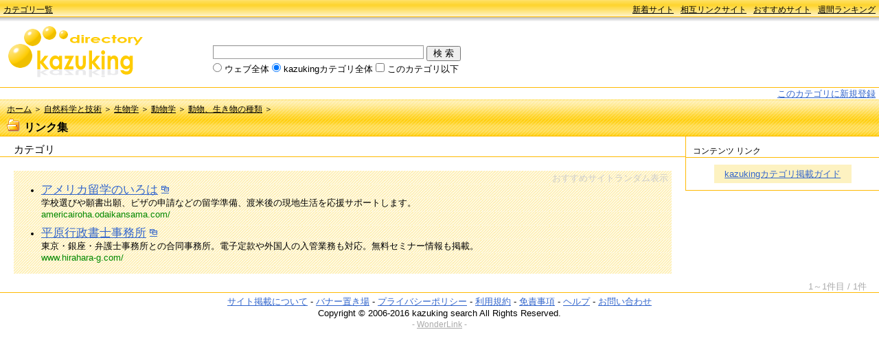

--- FILE ---
content_type: text/html
request_url: http://dir.kazuking.net/Science/16_14_03_22.html
body_size: 5828
content:
<?xml version="1.0" encoding="Shift_JIS"?>
<!DOCTYPE html PUBLIC "-//W3C//DTD XHTML 1.0 Transitional//EN" "http://www.w3.org/TR/xhtml1/DTD/xhtml1-transitional.dtd">
<html xmlns="http://www.w3.org/1999/xhtml" xml:lang="ja" lang="ja">
<head>
<meta http-equiv="Content-Type" content="text/html; charset=Shift_JIS" />
<meta name="robots" content="ALL" />
<meta name="googlebot" content="ALL" />
<title>自然科学と技術 &gt; 動物、生き物の種類 &gt; リンク集 - kazuking directory</title><meta name="description" content="リンク集に関するページ - kazuking directory" />
<meta name="keywords" content="リンク集,kazuking,directory,search,カテゴリ,ディレクトリ,リンク集,検索" />
<meta name="verify-v1" content="77zuxOfbPd/8G2eK6gw9LHCNKHPHyU+Os0EnS8ytZIE=" />
<meta http-equiv="Content-Style-Type" content="text/css" />
<meta http-equiv="Content-Script-Type" content="text/javascript" />
<link rel="shortcut icon" href="http://www.kazuking.net/img/kazuking.ico" />
<link rel="index" href="http://www.kazuking.net/" />
<link rel="contents" href="http://dir.kazuking.net/" />
<link rel="alternate" type="application/rss+xml" href="http://dir.kazuking.net/rss.rdf" />
<link rel="stylesheet" href="http://www.kazuking.net/style.css" type="text/css" />
<link rel="stylesheet" href="http://dir.kazuking.net/gbox/gb_styles.css" type="text/css" />
<script type="text/javascript">
    var GB_ROOT_DIR = "http://dir.kazuking.net/gbox/";
</script>
<script type="text/javascript" src="http://dir.kazuking.net/gbox/AJS.js"></script>
<script type="text/javascript" src="http://dir.kazuking.net/gbox/AJS_fx.js"></script>
<script type="text/javascript" src="http://dir.kazuking.net/gbox/gb_scripts.js"></script>
<script type="text/javascript" src="http://www.kazuking.net/js/arc90_linkthumb.js"></script>
<script type="text/javascript" src="http://www.kazuking.net/js/style.js"></script>
<script type="text/javascript">

  var _gaq = _gaq || [];
  _gaq.push(['_setAccount', 'UA-475811-5']);
  _gaq.push(['_trackPageview']);

  (function() {
    var ga = document.createElement('script'); ga.type = 'text/javascript'; ga.async = true;
    ga.src = ('https:' == document.location.protocol ? 'https://ssl' : 'http://www') + '.google-analytics.com/ga.js';
    var s = document.getElementsByTagName('script')[0]; s.parentNode.insertBefore(ga, s);
  })();

</script>
</head>
<body>

<div id="header">
<ul id="header-listL"><li><a href="http://dir.kazuking.net/">カテゴリ一覧</a></li></ul>
<ul id="header-listR">
<li><a href="http://www.kazuking.net/new.html">新着サイト</a></li>
<li><a href="http://www.kazuking.net/mutual.html">相互リンクサイト</a></li>
<li><a href="http://www.kazuking.net/recommendation.html">おすすめサイト</a></li>
<li><a href="http://rank.kazuking.net/?count">週間ランキング</a></li>
</ul>
</div>

<div id="bannerD">
<a href="http://dir.kazuking.net/" title="kazuking directory">kazuking directory</a>
</div>

<div id="search">
<form action="http://www.kazuking.net/search" method="get" name="form1" id="form1">
<fieldset>
<legend accesskey="s">検索</legend>
<input type="hidden" accesskey="a" name="page" value="1" />
<input type="hidden" accesskey="b" name="sort" value="mark" />	
<input type="text" accesskey="c" tabindex="1" name="word" id="search-form" value="" />
<input type="submit" accesskey="d" tabindex="2" value="&nbsp;&nbsp;検&nbsp;索&nbsp;&nbsp;" />
<p>
<input type="radio" accesskey="e" tabindex="3" name="engine" id="web-search" value="web" />
<label for="web-search">ウェブ全体</label>
<input type="radio" accesskey="f" tabindex="4" name="engine" id="dir-search" value="" checked="checked" />
<label for="dir-search">kazukingカテゴリ全体</label>
<input type="checkbox" accesskey="g" tabindex="5" name="search_kt" id="dir-search-under" value="12_16_14_03_22-b_all" />
<label for="dir-search-under">このカテゴリ以下</label>
</p>
<input type="hidden" name="hyouji" value="30" />
</fieldset>
</form>
</div>


<div id="box1">
<p class="left"></p>
<p id="regist-ok"><a href="http://www.kazuking.net/agreement/12_16_14_03_22.html">このカテゴリに新規登録</a></p></div>

<div id="box2"><h2><a href="http://www.kazuking.net/">ホーム</a> &#65310;
<a href="http://dir.kazuking.net/Science/"><strong>自然科学と技術</strong></a> &#65310; 
<a href="http://dir.kazuking.net/Science/16.html"><strong>生物学</strong></a> &#65310; 
<a href="http://dir.kazuking.net/Science/16_14.html"><strong>動物学</strong></a> &#65310; 
<a href="http://dir.kazuking.net/Science/16_14_03.html"><strong>動物、生き物の種類</strong></a> &#65310; 
</h2>
<h1><a href="http://dir.kazuking.net/Science/16_14_03_22.html" title="リンク集"><strong>リンク集</strong></a></h1>
</div>

<div id="contentL">

<div class="content_title"><h2>カテゴリ</h2></div>
<div class="content">
<ul class="kt_list">
</ul></div>

<script type="text/javascript" src="http://www.kazuking.net/pickupsite_search.cgi"></script>

</div>

<div id="contentR">
<div class="contentR_title"><h3>コンテンツ リンク</h3></div>
<div id="google_ad">
<p><a href="http://www.kazuking.net/submit/">kazukingカテゴリ掲載ガイド</a></p>
</div>
</div>

<div class="navi">
<p class="engineInfo">  1～1件目&nbsp;/&nbsp;1件　 </p>

</div>

<div id="footer">
<a href="http://www.kazuking.net/submit/">サイト掲載について</a> - 
<a href="http://www.kazuking.net/submit/banner">バナー置き場</a> - 
<a href="http://www.kazuking.net/submit/privacy">プライバシーポリシー</a> - 
<a href="http://www.kazuking.net/submit/terms">利用規約</a> - 
<a href="http://www.kazuking.net/submit/matters">免責事項</a> - 
<a href="http://www.kazuking.net/submit/help">ヘルプ</a> - 
<a href="http://inquiry.kazuking.net/">お問い合わせ</a><br />
<address>Copyright &#169; 2006-2016 kazuking search All Rights Reserved.</address>
<p id="script">- <a href="http://yomi.pekori.to" target="_blank">WonderLink</a> -</p>
</div>
</body></html>


--- FILE ---
content_type: text/css
request_url: http://www.kazuking.net/style.css
body_size: 29108
content:


/* ----------------------------------------------------------------------
	Auther : k.kazuki
	URI : http://www.kazuking.net/
	UPDATE START : 2007/07/05 （日々修正中）
	Copyright(C)2006-2007 kazuking search All Rights Reserved.
---------------------------------------------------------------------- */

/* 
[Share Style]
---------------------------------------------------------------------- */

* {
	padding: 0;
	margin: 0;
}

body {
	background: #FFF;
	font-family : "ヒラギノ角ゴ Pro W3","Hiragino Kaku GothicPro","Osaka","Helvetica","Arial","Verdana";
	font-size: 80%;
	color: #000;
	text-align: center;
}

a:link {
	text-decoration:underline;
	color:#3366CC;
}
a:visited {
	text-decoration:underline;
	color:#3366CC;
}
a:active {
	text-decoration:underline;
	color:#3366CC;
}
a:hover {
	text-decoration:none;
	color:#FFA500;
}

/* 
 [NORMAL-TAG]
---------------------------------------------------------------------- */

img,
iframe {
	border: 0;
}
legend {
	display: none;
}
fieldset {
}

em {
	font-style:normal;
}
p,ul,li {
	line-height:1.4em;
}
dl,dd {
	text-align:left;
}
hr {
	clear: both;
	color: #FFBA02;
	height: 1px;
}
address {
	font-style: normal;
	font-size: 13px;
}

/* 
 [Form Style]
---------------------------------------------------------------------- */

input[type="radio"][name="engine"] {
	margin: 3px 0 0 0;
}
label[for="web-search"],
label[for="dir-search"],
label[for="dir-search-under"] {
	vertical-align: 0 0 4px 0;
}

/* 
 [Original Style]
---------------------------------------------------------------------- */

.floatL {
	float: left;
}
.floatR {
	float: right;
}
.clear {
	clear:both;
}
.sep {
	color:#808080;
	margin: 0 2px 0 0;
}
.red-text {
	color: #FF0000;
}
li.ico_01 {
	list-style-image:url(http://www.kazuking.net/img/yajirusi_gray.gif);
	margin:0;
	padding:0;
}
p.kt {
	margin: 2px 0 15px 0;
} 

p.side {
	font-size:12px;
	color:#F5F5F5;
	font-weight:bolder;
	padding:0 0 0 7px;
	text-align:left;
}

.sub {
	padding:20px;
	text-align:center;
}

.kt_max {
	width:100%;
}

.imgB,
.img001 { vertical-align: text-bottom; }
.img002 { vertical-align: -8px; }

/* 
 [H1~H6]
---------------------------------------------------------------------- */

h1 {

}
h1 a:link {
	text-decoration:none;
	color:#000;
}
h1 a:visited {
	text-decoration:none;
	color:#000;
}
h1 a:active {
	text-decoration:none;
	color:#000;
}
h1 a:hover {
	text-decoration:none;
	color:#000;
}

h2 {
	font-size:12px;
	font-weight:normal;
	padding:3px 0 3px 5px;
}
h2 a:link {
	text-decoration:underline;
	color:#000;
}
h2 a:visited {
	text-decoration:underline;
	color:#000;
}
h2 a:active {
	text-decoration:underline;
	color:#000;
}
h2 a:hover {
	text-decoration:none;
	color:#FFA500;
}

h2 strong {
	font-weight:normal;
}

h3,h4 {
	font-size:16px;
}

/* 
 [HEADER]
---------------------------------------------------------------------- */

#header {
	background:url(http://www.kazuking.net/img/header.gif) repeat-x;
	width:100%;
	height:32px;
	font-size: 12px;
	display: inline-block;
}
#header:after {
	clear: both;
	content: ".";
	height: 0;
	visibility: hidden;
	display: block;
}
#header a:link {
	text-decoration: underline;
	color:#000;
}
#header a:visited {
	text-decoration: underline;
	color:#000;
}
#header a:active {
	text-decoration: underline;
	color:#000;
}
#header a:hover {
	text-decoration: none;
	color:#FFF;
}

#header-listR {
	float:right;
	list-style-type:none;
}

#header-listR li {
	float:left;
	padding:6px 5px 0;
}

#header-listL {
	float:left;
	list-style-type:none;
}

#header-listL li {
	float:left;
	padding:6px 5px 0;
}

#header-listR li#on,
#header-listL li#on {
	background: url(http://www.kazuking.net/img/header-on.gif) repeat-x;
}
#header-listR li#on a,
#header-listL li#on a {
	text-decoration:none;
	color: #777;
}


/* 
 [Banner Style]
---------------------------------------------------------------------- */

#banner,
#bannerD,
#bannerR,
#bannerSearch {
	float: left;
	width: 200px;
	height: 80px;
}
#banner,
#bannerSearch  {
	background:url(http://www.kazuking.net/img/logo.png) no-repeat;
}
#bannerD  {
	background: url(http://www.kazuking.net/img/dir_logo.png) no-repeat;
}
#bannerR {
	background:url(http://rank.kazuking.net/img/rank_logo.png) no-repeat;
}
#banner {
	margin: 5px 0 12px 10px;
}
#bannerD,
#bannerR {
	margin: 5px 0 10px 10px;
}
#bannerSearch  {
	margin: 5px 0 0 10px;
}

#banner a,
#bannerD a,
#bannerR a,
#bannerSearch a { 
	display:block;
	width:200px;
	height:80px;
	text-indent:-9998px;
	text-decoration:none;
}

#banner a:visited,
#bannerD a:visited,
#bannerR a:visited,
#bannerSearch a:visited {
	text-decoration:none;
}

/* 
 [Search Style]
---------------------------------------------------------------------- */

#search {
	float: left;
	margin: 34px 0 0 100px;
	text-align: left;
}
#searchMeta,
#searchDir,
#searchTag {
	float: left;
	padding: 16px 0 0 100px;
	text-align: left;
}
#search fieldset,
#searchMeta fieldset,
#searchDir fieldset,
#searchTag fieldset {
	border: 0;
}
#search_window,
#search-form {
	background: #FFF;
	border-style: groove;
	border-color: #EEE;
	border-width: 2px 1px 1px 2px;
	width: 300px;
	height: 16px;
	padding: 1px 2px 0;
}

ul#searchMenu {
	list-style: none;
	color: #777;
	font-size: 13px;
	font-weight: bolder;
	text-align: center;
	width: 100%;
	display: inline-block;
}
ul#searchMenu li {
	float: left;
	font-weight: bolder;
	padding: 0 3px;
}
ul#searchMenu li#web {
	width: 36px;
}
ul#searchMenu li#dir {
	border: solid #FFBA02;
	border-width: 0 0 0 1px;
	width: 64px;
}
ul#searchMenu li#tag {
	border: solid #FFBA02;
	border-width: 0 0 0 1px;
	width: 34px;
}

ul#searchMenu a {
	font-weight: normal;
	display: block;
}
ul#searchMenu a:hover {
	background: #FFCC00;
	color: #FFF;
}


/* 
 [Relation Word Style]
---------------------------------------------------------------------- */

ul.relationWord {
	clear: both;
	list-style: none;
	padding: 0 20px;
	text-align: center;
	display: inline-block;
}
ul.relationWord li {
	display: inline;
	padding: 0 1px;
}
ul.relationWord li.comment {
	color: #CCC;
	padding: 0 1px;
	display: inline;
}

/* 
 [FOOTER]
---------------------------------------------------------------------- */

#footer {
	clear:both;
	width:100%;
	border: solid #FFBA02;
	border-width: 1px 0 0 0;
	padding: 5px 0 0;
	margin: 5px 0 0;
}

#footers {
	clear: both;
	width: 100%;
	border: solid #FFBA02;
	border-width: 1px 0 0 0;
	padding: 5px 0 15px 0;
	margin: 5px 0 0;
}

/* 
 [共通]
---------------------------------------------------------------------- */

#mes-back,
#mes-send {
	clear: both;
	padding: 10px 0;
	text-align: center;	
}

#wrap {
	margin:0 auto;
}

/* 
 [広告スペースボックス]
---------------------------------------------------------------------- */

#box-amazon {
	width: 600px;
	margin: 20px auto;
	text-align: left;
}

.nn {
	font-size:12px;
}

/* 
 [目次]
---------------------------------------------------------------------- */

.mokuji {
	color: #3366CC;
	font-size: 16px;
	padding: 0 0 0 20px;
	text-align: center;
}

.mokuji a:link {
	text-decoration: underline;
	color: #3366CC;
}
.mokuji a:visited {
	text-decoration: underline;
	color: #3366CC;
}
.mokuji a:active {
	text-decoration: underline;
	color: #3366CC;
}
.mokuji a:hover {
	background: #3366CC; 
	text-decoration: none;
	color: #FFF;
}
.mokuji_on {
	background: #EEE;
	font-size: 16px;
	font-weight: bolder;
	padding :0 6px 3px;
	margin: 0 2px 0 0;
	vertical-align: bottom;
}
td.mokuji_off {
	border: solid 1px #EEE;
	font-size:16px;
}
td.mokuji_off a {
	display: block;
	padding: 2px 5px;
	margin: 0 1px;
}
td.mokuji_off a:link {
	text-decoration: underline;
	color: #3366CC;
}
td.mokuji_off a:visited {
	text-decoration: underline;
	color: #3366CC;
}
td.mokuji_off a:active {
	text-decoration: underline;
	color: #3366CC;
}
td.mokuji_off a:hover {
	background: #3366CC;
	text-decoration: none;
	color: #FFF;
}

/********************/

.side_1 {
	width:300px;
	text-align:left;
	clear:both;
}

.siro_5 {
	background:url(http://www.kazuking.net/img/siro.gif) no-repeat;
	width:100%;
	height:2px;
}

.siro_10 {
	background:url(http://www.kazuking.net/img/siro.gif) no-repeat;
	width:100%;
	height:10px;
}

.mikan_t {
	border: solid #FFBA02; 
	border-width: 1px 0 0 0;
	padding: 2px 5px 0;
}

.mikan {
	border: solid 1px #FFBA02; 
	padding: 2px 5px 0;
	margin: 0 0 10px 0;
}

.mikan_kt{
border-style: solid;
border-color:#FFBA02;
border-width:0 1px 1px 1px;
padding:5px;
margin:0 0 10px 0;
text-align:left;
}

.kt_01{
padding:0 0 0 15px;
margin:0;
text-align:left;
}

.big_red {
	font-size:20px;
	color:#FF0000;
}

/* 
[View Style]
---------------------------------------------------------------------- */

#view-box {
	width: 670px;
	padding: 15px 15px 5px;
	margin: 0 auto;
}
#view-thumb {
	float: left;
	border: solid 1px #DDD;
	width: 282px;
	height: 212px;
	margin: 0 0 10px 0;
}

#view-contents {
	float: right;
	border: solid #CCC;
	border-width: 1px 0 0 1px;
	text-align: left;
}

#view-contents .parts-bg02 {
	width: 100px;
	background: #EEE;
	border: solid #CCC;
	border-width: 0 1px 1px 0;
	font-size: 12px;
	padding: 5px;
}
#view-contents .parts-bg03 {
	width: 260px;
	border: solid #CCC;
	border-width: 0 1px 1px 0;
	font-size: 12px;
	padding: 5px;
}

#details .blanks {
	padding: 0 5px;
}

#details {
	clear: both;
	border: solid #FFCC33;
	border-width: 1px 0 0 1px;
	width: 670px;
	margin: 0 auto;
	text-align: left;
}
.view-bg00 {
	width: 100px;
	background: #FDF2C1;
	border: solid #FFCC33;
	border-width: 0 1px 1px 0;
	font-size: 12px;
	padding: 5px;
}
.view-bg01 {
	width: 230px;
	border: solid #FFCC33;
	border-width: 0 1px 1px 0;
	font-size: 12px;
	padding: 5px;
}
.view-bg02 {
	width: 100px;
	background: #FDF2C1;
	border: solid #FFCC33;
	border-width: 0 1px 1px 0;
	font-size: 12px;
	padding: 5px;
}
.view-bg03 {
	width: 540px;
	border: solid #FFCC33;
	border-width: 0 1px 1px 0;
	font-size: 12px;
	padding: 5px;
}
.view-bg03 p {
	line-height: 1.6em;
}

ul#management {
	list-style: none;
	margin: 10px 0 0 0;
	text-align: right;
}
ul#management li {
	padding: 0 1px;
	display: inline;
}

.imgDetails {
	vertical-align: -2px;
	margin: 0 0 0 2px;
}

/*
 [Dir Box Style]
------------------------------------------------------------------------*/

#kazukingAD {
	float: right;
	background: url(./img/adban1.gif) no-repeat;
	width: 180px;
	height: 50px;
	font-size: 10px;
	padding: 40px 0 0 0;
	margin: 10px 10px 0 0;
}

#box0 {
	clear: both;
	width: 728px;
	height: 90px;
	margin: 0 auto 10px;
}

#box1,
#box1A {
	clear: both;
	width: 100%;
	border:solid #FFBA02; 
	border-width: 1px 0 0;
	line-height: 160%;
}
#box1A {
	margin: 10px 0 0;
}
#box1B{
	clear:both;
	width:100%;
	line-height:160%;
}

#box1 .left,
#box1A .left,
.MetaEngineList{
	float:left;
	margin:0 0 0 5px;
	vertical-align:bottom;
}
#box1 .left a:link {
	text-decoration:none;
	color:#BBB;
}
#box1 .left a:visited {
	text-decoration:none;
	color:#BBB;
}
#box1 .left a:active {
	text-decoration:none;
	color:#BBB;
}
#box1 .left a:hover {
	text-decoration:underline;
	color:#FFA500;
}

#box1 .right,
#box1A .right,
#box1B .right,
#regist-ok,
#regist-no,
.engineInfo,
.MetaEngineInfo {
	float:right;
	color: #AAA;
	margin:0 5px 0 0;
	vertical-align:bottom;
}

#box2 {
	clear: both;
	border: solid #FFBA02; 
	border-width: 0 0 1px 0;
	background: #FDDD4C url(../img/temp/box2-back.gif) repeat-x;
	color: #000;
	font-size: 16px;
	height: 46px;
	padding: 3px 0px 4px 5px;
	text-align: left;

}
#box2 h1 {
	background: url(http://www.kazuking.net/img/kt_04.gif) no-repeat 0 2px;
	font-size: 16px;
	font-weight: normal;
	padding: 5px 0 2px 25px;
	margin: 0 0 0 5px;
}
#box2_search {
	clear: both;
	background: #FDDD4C url(../img/temp/box2s-back.gif) repeat-x;
	width: 100%;
	height: 25px;
	border: solid #FFBA02;
	border-width: 0 0 1px;
	display: inline-block;
}

#box2_search h1 {
	background: url(http://www.kazuking.net/img/temp/box2s-h1.gif) no-repeat 0 3px;
	font-size: 14px;
	font-weight: normal;
	padding: 7px 0 0 25px;
	margin: 0 0 0 5px;
	float: left;
}

#box2_search p {
	float: right;
	font-weight: normal;
	padding: 4px 0;
	margin: 0 5px 0 0;
}
#box2_regist,
#box2_guide {
	clear: both;
	background: #FDDD4C url(../img/temp/box2s-back.gif) repeat-x;
	width: 100%;
	height: 25px;
	border: solid #FFBA02;
	border-width: 1px 0;
	display: inline-block;
}

#box2_regist h1,
#box2_guide h1 {
	float: left;
	font-size: 14px;
	font-weight: normal;
	padding: 5px 0 2px 5px;
	margin: 0 0 0 5px;
}
#box3{
	clear: both;
}

#container {
	width: 100%;
	margin: 0 auto;
}

#main {
	margin: 20px auto 0 0;
	text-align:left;
}

#contentL {
	float: left;
	width: 78%;
	margin: 0 0 10px 0;
	text-align: left;
}

.content_title {
	border: solid #FFBA02; 
	border-width: 0 0 1px 0;
	width: 100%;
	padding: 10px 0 0 0;
	display: inline-block;
}
.content_title:after {
    content:".";
    display: block;
    height:0px;
    clear:both;
    visibility:hidden;
}
.content_title h2,
.content_title h3 {
	float: left;
	font-size: 15px;
	font-weight: normal;
	padding: 0 0 0 20px;
}
.content_title p {
	float: right;
	padding: 0 10px 0 0;
}
#contentR {
	float: right;
	width: 22%;
	margin: 0 0 10px 0;
	text-align: left;
}

.contentR_title {
	border: solid #FFBA02; 
	border-width: 0 0 1px 1px;
	font-size: 12px;
	padding: 11px 0 0 0;
}

.contentR_title h3 {
	font-size: 12px;
	font-weight: normal;
	padding: 2px 0 0 10px;
}

#google_ad {
	border: solid #FFBA02;
	border-width: 0 0 1px 1px;
	padding: 10px 0;
	text-align:center;
}
#google_ad p {
	background: #FDF2C1;
	width: 200px;
	padding: 5px 0;
	margin: 0 auto;
}

.content {
	clear: both;
	padding: 0 20px;
	text-align: left;
}

#recommendation-site {
	clear: both;
	
	
	background: #FFFFCC url(./img/tag-background.gif) repeat;
	padding: 0 0 5px 0;
	margin: 10px 20px 0;
}

#recommendation-site p {
	color: #CCC;
	padding: 2px 5px 0 0;
	text-align: right;
}
.contentAD {
	padding: 20px 0 0 0;
	text-align:center;
}

#mark {
	font-size: 12px;
	margin: 20px 0 0 0;
	text-align: left;
}

.navi {
	clear: both;
	margin: 0 auto;
	text-align: center;
}
.navi .content {
	text-align: right;
}
.navi table {
	margin: 0 auto;
}
ul.kt_list {
	list-style: none;
	font-size: 14px;
	width: 100%;
	line-height: 150%;
	margin: 10px 0 0;
	display: inline-block;
}
ul.kt_list:after {
	clear: both;
	content: ".";
	height: 0;
	visibility: hidden;
	display: block;
}
ul.kt_list li.dirA {
	float: left;
	background: url(http://www.kazuking.net/img/kt_02.gif) no-repeat 0 2px;
	width: 30%;
	padding: 0 0 0 20px;
}

ul.kt_list li.dirB {
	float: left;
	background: url(http://www.kazuking.net/img/kt_03.gif) no-repeat 0 2px;
	width: 30%;
	padding: 0 0 0 20px;
}

.num {
	font-size: 12px;
	padding: 0 0 0 3px;
}

/*
[Log Style]
---------------------------------------------------------------------- */

h3.log-title {
	font-size: 130%;
	font-weight: normal;
	color: #3366CC;
	padding: 0;
	margin: 0;
}
.log-tag a:hover {
	text-decoration: none;
	color: #FFA500;
}
.log-tag {
	background: url(http://www.kazuking.net/img/tag.gif) no-repeat 0 5px;
	padding: 1px 0 0 40px;
}
.log-tag a {
	text-decoration: underline;
	color: #CCC;
}
.log-url {
	color :#008800;
}
ul#log-list,
ol#log-list {
	margin: 20px 0 0 40px;
}

ol#log-list li,
ul#log-list li,
ul#recommendation-list li, {
	line-height: 1.2em;
}

ul#recommendation-list {
	margin: 0 0 0 40px;
}
ul#search-dir-list {
	list-style: none;
	margin: 20px 0 0 40px;
}
ul.dir_list {
	list-style: none;
	margin: 2px 0 10px 0;
}

li.dirC,
ul#search-dir-list li {
	background: url(http://www.kazuking.net/img/kt_02.gif) no-repeat 0 2px;
	padding: 0 0 0 18px;
	line-height: 1.3em;
}

.box-order {
	margin: 0 20px;
}
.box-order  fieldset {
	padding: 5px;
	display: inline-block;
}
.box-order  fieldset div {
	float: left;
	margin: 0 15px 0 0;
}
.box-order  fieldset:after {
	clear: both;
	content: ".";
	height: 0;
	display: block;
	visibility: hidden;
}
.box-order  legend {

}

#box-mes {
	width: 500px;
	border: solid 1px #FFBA02; 
	font-size: 13px;
	padding: 80px 0;
	margin: 20px auto;
}
#box-banner {
	border: solid 1px #FFBA02;
	width: 468px;
	padding: 20px;
	margin: 20px auto 10px;
	text-align: left;
}
#box-banner div {
	padding: 0 0 10px 0;
}
#box-banner table,
#box-banner input,
#box-banner textarea {
	width: 468px;
	font-size: 13px;
}

#box-att,
#box-notes {
	width: 500px;
	margin: 20px auto;
	text-align: left;
}

#box-matters,
#box-terms,
#box-privacy,
#box-tag {
	width: 700px;
	margin: 20px auto;
	text-align: left;
}
#box-guide {
	width: 700px;
	margin: 0 auto;
	text-align: left;
}
#box-guide p {
}
#box-dir {
	width:800px;
	margin: 20px auto;
	text-align:left;
}

.box-dirA {
	width:260px;
	padding:0;
	margin:0;
	text-align:left;
	float:left;
}

.box-dirB {
	width:260px;
	margin:0 10px;
	text-align:left;
	float:left;
}

.guide-header,
.banner-header {
    /* ie win (5, 5.5, 6) bugfix */
    p\osition: relative;
    width: 100%;
    w\idth: auto;

    margin: 0 0 5px 0;
    border-left: 7px solid #FFBA02;
    font-size: 15px;
    font-weight: bold;
    line-height: 1;
    text-transform: uppercase;
}


.dir-header {
	font-size:15px;
	background:url(http://www.kazuking.net/img/kt_02.gif) no-repeat;
	padding:0 0 0 18px;
	margin:15px 0 2px 0;
	text-align:left;
}

.dir-header a:link{ text-decoration:underline; color:#3366CC; }
.dir-header a:visited{ text-decoration:underline; color:#3366CC; }
.dir-header a:active{ text-decoration:underline; color:#3366CC; }
.dir-header a:hover{ text-decoration:none; color:#FFA500; }

.regist-list,
.notes-header {
	font-size:13px;
	margin:0 0 5px 0;
}
.guide-navi {
	font-size: 13px;
	margin: 20px auto 10px;
	line-height: 1.2em;
}
.dir-list {
	list-style:none;
	margin:3px 0 0 0;
	text-align:left;
}

.dir-list li {
	padding:0 5px 2px 0;
	display:inline;
	white-space:pre;
	float:left;
}

.tag-list {
	font-size:20px;
	margin:0 5px 10px;
}

/* 
 [REGIST-STYLE]
---------------------------------------------------------------------- */


#reg-container {
	width: 800px;
	margin: 0 auto;
	text-align: left;
}
#reg-add-container {
	width: 700px;
	margin: 0 auto 20px;
	text-align: left;
}
#reg-add-container + p {
	font-size: 14px;
}
#reg-add-container li {
	line-height: 1.6em;
	margin: 0 0 10px 0;
}
#reg-add-container ul,
#reg-add-container ol {
	margin: 0 0 0 40px;
}
#reg-add-container h2 {
	border: solid #CCC;
	border-width: 0 0 1px 0;
	font-size: 14px;
	font-weight: bolder;
	padding: 10px 0 0 0;
}
#reg-add-container h2 + p,
#reg-add-container h3 + p {
	padding: 10px 0 20px;
	text-align: left;
}
#reg-add-container h3 {
	background: #EEE;
	color: #333;
	padding: 3px 5px 2px;
	margin: 20px 0 0;
}
#reg-add-container h4 {
	font-size: 14px;
	font-weight: bolder;
	padding: 10px 0;
	margin: 20px 0 0;
	text-align: center;
}
#reg-add-container p {
	text-align: center;
}
#regist-dir {
	background: #FDF2C1;
	border: solid 2px #CCC;
	width: 600px;
	font-size: 16px;
	line-height: 1.5em;
	padding: 5px;
	margin: 0 auto;
	text-align: center;
}
#regist-dir + p {
	color :#008800;
	line-height: 1.6em;
}
#reg-navi {
	width: 680px;
	margin: 20px auto;
	text-align:left;
}
.gray_01,
#reg-dirL {
	border-top:solid 1px;
	border-left:solid 1px;
	border-right:solid 1px;
	border-bottom:ridge 2px;
	border-color:#AAA;
	background-color:#EEE;
	font-size:12px;
	font-weight:bolder;
	padding:2px 5px 0;
	text-align:center;
	white-space: nowrap;
}

.gray_02,
#reg-dirR {
	border-top:solid 1px;
	border-right:solid 2px; 
	border-bottom:ridge 2px;  
	border-color:#AAA;
	font-size:12px;
	padding:5px;
}

ul#reg-guide {
	list-style: none;
	width: 600px;
	margin: 10px auto;
	text-align: left;
}

.input-style {
	background: #DDD;
	border: solid 1px #7F9DB9;
	width: 360px;
	color: #333;
	font-size: 12px;
	padding: 1px;
}

.red_text {
	font-size: 9px;
	font-weight: normal;
	color: #FF0000;
}



/*
[Guide Top Style]
---------------------------------------------------------------------- */

.notes-list {
	list-style: disc;
	margin: 0 0 20px 40px;
}

#box-red-notes {
	border: dotted 2px #FF0000;
	color: #FF0000;
	padding: 10px;
	text-align: left;
}
#box-red-notes p {
}

/* 
[Guide Style]
---------------------------------------------------------------------- */

#box-guide-naviT {
	width: 500px;
	margin: 20px auto;
	text-align: left;
}
#box-guide-naviB {
	width:300px;
	margin:20px auto;
	text-align:center;
}
#box-guide-naviB td {
	width:100px;
	font-size: 12px;
	color:#3366CC;
}
.guide {
	font-size: 12px;
	color: #FF6600;
}
.guide a:link {
	text-decoration:underline;
	color:#FF6600;
}
.guide a:visited {
	text-decoration:underline;
	color:#FF6600;
}
.guide a:active {
	text-decoration:underline;
	color:#FF6600;
}
.guide a:hover {
	text-decoration:none;
	color:#FFA500;
}

.mikan_06 {
	background: #FDDD4C;
	border: solid #FFBA02;
	border-width: 1px 0 1px 1px;
	font-weight: bolder;
	font-size: 12px;
	padding: 5px;
}
.mikan_07 {
	border: solid #FFBA02;
	border-width: 1px 0 1px 1px;
	font-size:12px;
	padding:5px;
}
.mikan_08 {
	border: solid 1px #FFBA02;
	font-size:12px;
	padding:5px;
}
.mikan_09 {
	border: solid #FFBA02;
	border-width: 0 1px;
	font-size:12px;
	padding:5px;
}
.mikan_10 {
	background:#FDDD4C;
	border: solid 1px #FFBA02;
	font-size:12px;
	font-weight: bolder;
	padding:5px;
}

#guide-bottom {
	font-size:20px;
	margin:0 5px 10px;
	text-align: center;
}

#guide-att {
	border: solid 1px #FFBA02;
	padding: 10px;
	margin: 20px 0 0 0;
}
#guide-att p {
}
#guide-att ul {
	margin: 0 0 0 15px;
}
#guide-att strong {
	display: block;
	padding:0 0 5px 0;
	text-align: center;
}

h3.guide-list {
	background: url(http://www.kazuking.net/img/guide-list-img.gif) no-repeat 0 2px;
	font-size: 13px;
	padding: 0 0 0 15px;
	margin: 15px 0 5px;
}


/*
[Guide Style & Privacy Style & Terms Style & Matters Style]
---------------------------------------------------------------------- */

#privacy-header,
#terms-header {
	font-size: 15px;
	margin: 0 0 10px 0;
	line-height: 1.2em;
}
ol.guide-list {
	font-size: 13px;
}
ol.terms-list,
ol.privacy-list,
ol.matters-list {
	font-size: 15px;
}
ol.guide-list,
ol.terms-list,
ol.privacy-list,
ol.matters-list {
	margin: 20px 0 0 40px;
	line-height: 1.2em;
}

ol.terms-list li,
ol.matters-list li,
ol.privacy-list li {
	margin: 0 0 10px 0;
}
ol.guide-list li ul,
ol.privacy-list li ul {
	list-style: disc;
	margin:0 0 10px 40px;
	line-height: 1.2em;
}
ol.terms-list li ol {
	font-size:15px;
	margin:0 0 10px 40px;
	line-height: 1.2em;
}
ol.guide-list li,
ol.guide-list li ul li,
ol.terms-list li ol li,
ol.privacy-list li ul li {
}

ol.guide-list li p {
	margin: 0 0 10px 0;
}

/*
[Help Style]
---------------------------------------------------------------------- */

#box-help {
	width: 728px;
	margin: 20px auto 0;
	text-align: left;
}
.help-header {
	background: #FDE782;
	border: solid #FFCC33;
	border-width: 1px 1px 0 10px;
	width: 717px;
}
.help-title {
	font-size:14px;
	font-weight: normal;
	padding: 5px 0 3px 5px;
}
.help-box {
	width: 706px;
	border: solid 1px #FFBA02;
	padding: 10px;
	margin: 0 0 10px;
}
ul.help-list {
	margin: 0 0 0 40px;
}

/*
[Enter Style]
---------------------------------------------------------------------- */

#box-enter {
	width: 728px;
	margin: 20px auto 0;
	text-align: left;
}

.enter-header {
	background: #FDE782;
	border: solid #FFCC33;
	border-width: 1px 1px 0 10px;
	width: 349px;
}
.enter-title {
	font-size:14px;
	font-weight: normal;
	padding: 5px 0 3px 5px;
}

.enter-box {
	width:338px;
	border: solid 1px #FFBA02;
	padding: 10px;
	margin: 0 0 10px;
}
.floatR .enter-box {
	text-align: right;
}
#box-enter .floatL {
	margin: 0 8px 0 0;
}
#box-enter .floatR form {
}
.enter-box table {
	font-size: 12px;
}

.enter-box ul {
	list-style: disc;
	margin: 0 0 0 30px;
}

/*
[Search Make]
------------------------------------------------------------------------ */


/* 
 [THUMB-NAIL]
------------------------------------------------------------------------ */

.arc90_linkpic {
	display:none;
	position:absolute;
	left:0;
	top:1.5em;
} 
.arc90_linkpicIMG {
	background: url(http://www.kazuking.net/img/linkpic_shadow.gif) no-repeat bottom right;
	padding: 0 6px 6px 0;
}


/* 
 [META-SEARCH]
------------------------------------------------------------------------ */

.content_title_meta {
	border: solid #FFBA02; 
	border-width: 0 0 1px 0;
	width: 100%;
	padding: 6px 0 0 0;
}

.content_title_meta h2,h3 {
	font-size:15px;
	font-weight:bolder;
	padding:0 0 0 20px;
}

ol#log-list {
	margin: 20px 0 0 40px;
}

ul.meta_list {
	list-style-type: none; 
	padding:0;
	margin:10px 0 10px 20px;
}

.engine {
	color: #808080;
}
.engines {
	background: url(http://www.kazuking.net/img/green.gif) no-repeat 0 2px;
	list-style: none;
	color:#808080;
	padding:0 0 0 20px;
	line-height:1.3em;
}

.score {
	background:url(http://search.kazuking.net/img/score.gif) no-repeat;
	font-size:12px;
	color:#FFF;
	padding:1px;
	margin:0 4px 0 2px;
	vertical-align:middle;
}

/* 
 [Ranking Style]
------------------------------------------------------------------------ */

#rank-box {
	width: 680px;
	margin: 0 auto;
}

#side {
	float: right;
	width: 300px;
	font-size: 13px;
	text-align:left;
}

.side-gray-header {
	background: url(http://www.kazuking.net/img/side-header.gif) repeat-x;
	width: 300px;
	height: 25px;
}

.side-gray-header p {
	font-weight: bolder;
	color:#F5F5F5;
	padding: 5px 0 0 5px;
}

.side-gray-box {
	border: solid #C3C3C3;
	border-width: 0 1px 1px 1px;
	padding:5px;
	margin: 0 0 10px 0;
}

.side-gray-box ul {
	margin: 0 0 0 20px;
}

ul#ranking-navi {
	margin: 20px 0 20px 40px;
	text-align: left;
}
ul#logR-change {
	list-style: none;
	margin: 0;
}
ul#logR-change li.logRL {
	text-align: left;
}
ul#logR-change li.logRR {
	text-align: right;
}
ul#logR-change li.logRR-on {
	border: solid 1px #FFBA02;
	text-align: right;
}

table#accessT {
	border: solid 1px #C3C3C3;
	font-size:12px;
	text-align:center;
}

.accessC {
	border: solid #C3C3C3;
	border-width: 0 0 1px 0;
}

.accessL {
	border: solid #C3C3C3;
	border-width: 0 1px 1px 0;
	white-space:nowrap;
}

.accessR {
	border: solid #C3C3C3;
	border-width: 0 0 1px 0;
	text-align:left;
}

.accessJ {
	border: solid #C3C3C3;
	border-width:0 1px 1px 0;
	white-space:nowrap;
	font-size:10px;
	text-align:left;
}

.accessB {
	border: solid #C3C3C3;
	border-width: 0 0 1px 0;
}

/*
[Inquiry & Registform Style]
------------------------------------------------------------------------ */

#mail-box {
	width :600px;
	padding: 20px 0 10px;
	margin: 0 auto;
	text-align: left;
}

#regist-box,
#regist-mentePass {
	width :600px;
	padding: 20px 0 10px;
	margin: 0 auto;
	text-align: left;
}
#regist-box ul {
	list-style: none;
	margin: 0 0 15px 0;
}

.mail-bg-title,
.regist-bg-title {
	font-size: 12px;
	background: #FDE782;
	border: solid 1px #FFCC33;
	padding:5px;
	text-align:center;
}

.mail-bg00,
.regist-bg00 {
	font-size: 12px;
	border: solid #FFCC33;
	border-width: 0 0 1px 0;
	font-size: 3px;
}

.mail-bg01,
.regist-bg01 {
	font-size: 12px;
	width: 20px;
	background: #FDE782;
	border: solid #FFCC33;
	border-width: 0 1px 1px 1px;
	padding: 5px;
	text-align: center;
}

.mail-bg02,
.regist-bg02 {
	font-size: 12px;
	width: 120px;
	background: #FDF2C1;
	border: solid #FFCC33;
	border-width: 0 1px 1px 0;
	padding: 5px;
}

.regist-bg02 label {
	cursor: pointer;
}

.mail-bg03,
.regist-bg03 {
	font-size: 12px;
	border: solid #FFCC33;
	border-width: 0 1px 1px 0;
	padding: 5px;
}

.mail-bg03 textarea,
.regist-bg03 textarea {
	width: 420px;
	font-size: 13px;
}
.regist-bg03 .guideLink,
.gray_02 .guideLink {
	background: url(http://www.kazuking.net/img/green.gif) no-repeat 0 5px;
	padding: 3px 0 0 14px;
}
.regist-bg03 .textNum,
.gray_02 .textNum {
	float: right;
	padding: 3px 0 0 0;
	display: inline-block;
}
.regist-bg03 .textNum:after,
.gray_02 .textNum:after {
	/* clearfix */
	clear: both;
	content: ".";
	height: 0;
	display: block;
	visibility: hidden;
}
	
.mail-bg04,
.regist-bg04 {
	width: 20%;
	font-size: 12px;
	background: #FDF2C1;
	border: solid #FFCC33;
	border-width: 0 1px 1px 1px;
	padding: 5px;
}

.mail-bg05,
.regist-bg05 {
	width: 80%;
	font-size: 12px;
	border: solid #FFCC33;
	border-width: 0 1px 1px 0;
	padding: 5px;
}

.mail-bg-ad,
.regist-bg-ad {
	background: #FFB1B2;
	font-size: 11px;
	border: solid #FFCC33;
	border-width: 0 1px 1px 0;
	padding: 5px;
}

/*
[Font Changer]
------------------------------------------------------------------------ */

#fontChanger {
	cursor: pointer;
}
#fontChanger-small a {
	float: left;
	border: solid 1px #CCC;
	width: 20px;
	height: 17px;
	font-size: 10px;
	padding: 3px 0 0 0;
	display: block;
}
#fontChanger-medium a {
	float: left;
	border: solid 1px #CCC;
	width: 20px;
	height: 19px;
	font-size: 13px;
	padding: 1px 0 0 0;
	margin: 0 3px;
	display: block;
}
#fontChanger-large a {
	float: left;
	border: solid 1px #CCC;
	width: 20px;
	height: 20px;
	font-size: 16px;
	display: block;
}

/*
[Script Style]
------------------------------------------------------------------------ */

#script,
#script a {
	color: #AAA;
	font-size: 12px;
	padding: 1px 0;
}
	

/*
[HACK]
------------------------------------------------------------------------ */
.clearfix:after {
    clear:both;
    content:".";
    display: block;
    height: 0;
    visibility: hidden;
}




--- FILE ---
content_type: text/plain
request_url: http://www.kazuking.net/pickupsite_search.cgi
body_size: 1180
content:
<!--
document.write('<div id="recommendation-site"><p>おすすめサイトランダム表示</p><ul id="recommendation-list"><!-- title & url link --><li><h3 class="log-title"><a href="http://americairoha.odaikansama.com/" title="アメリカ留学のいろは" class="linkthumb">アメリカ留学のいろは</a>&nbsp;<a href="http://americairoha.odaikansama.com/" target="_blank"><img src="http://www.kazuking.net/img/blank_01.gif" width="11" height="11" alt="別ウィンドウで表示" /></a></h3><ul class="dir_list"><li>学校選びや願書出願、ビザの申請などの留学準備、渡米後の現地生活を応援サポートします。</li><li class="log-url">americairoha.odaikansama.com/</li></ul></li><!-- title & url link --><li><h3 class="log-title"><a href="http://www.hirahara-g.com/" title="平原行政書士事務所" class="linkthumb">平原行政書士事務所</a>&nbsp;<a href="http://www.hirahara-g.com/" target="_blank"><img src="http://www.kazuking.net/img/blank_01.gif" width="11" height="11" alt="別ウィンドウで表示" /></a></h3><ul class="dir_list"><li>東京・銀座・弁護士事務所との合同事務所。電子定款や外国人の入管業務も対応。無料セミナー情報も掲載。</li><li class="log-url">www.hirahara-g.com/</li></ul></li></ul></div>');
//-->


--- FILE ---
content_type: application/javascript
request_url: http://www.kazuking.net/js/style.js
body_size: 693
content:
function ch_type(sel){
// onchange､ﾇ･ｦ･｣･ﾉ･ｦ､ｫ､ｯﾊ�ﾋ｡､ｪﾂ�
var form=document.form1;
var open_type=sel.options[sel.selectedIndex].value;
if(open_type==1){form.target="_blank";}
else{form.target="";}
}


if(document.getElementById){
	document.writeln('<style type="text/css" media="all">');
	document.writeln('<!--');
	document.writeln('.box-order{display:none;}');
	document.writeln('-->');
	document.writeln('</style>');
}

function boxOrder(id){
	var disp = document.getElementById(id).style.display;

	if(disp == "block"){
		document.getElementById(id).style.display = "none";
	}else{
		document.getElementById(id).style.display = "block";
	}
	return false;
}


--- FILE ---
content_type: application/javascript
request_url: http://www.kazuking.net/js/arc90_linkthumb.js
body_size: 5560
content:
/*@cc_on _d=document;eval('var document=_d')@*/

/*

Link Thumbnail v2.0.1
(c) Arc90, Inc.

http://www.arc90.com
http://lab.arc90.com

Licensed under : Creative Commons Attribution 2.5 http://creativecommons.org/licenses/by/2.5/

*/

/* Globals */
var arc90_navigator = navigator.userAgent.toLowerCase();
var arc90_isOpera = arc90_navigator.indexOf('opera') >= 0? true: false;
var arc90_isIE = arc90_navigator.indexOf('msie') >= 0 && !arc90_isOpera? true: false;
var arc90_isSafari = arc90_navigator.indexOf('safari') >= 0 || arc90_navigator.indexOf('khtml') >= 0? true: false;
var arc90_linkThumbUseClassName = true;

var arc90_linksources = [['http://images.websnapr.com/?size=s&url=', 202, 152],
						  ['http://thumbnails.alexa.com/image_server.cgi?size=small&url=', 160, 120],
						  ['http://msnsearch.srv.girafa.com/srv/i?s=MSNSEARCH&r=', 160, 120]];
var arc90_linksource = 0;

function arc90_linkpic() {
	var b = document.domain;
	var A = document.getElementsByTagName('A');

	for (var i = 0, l = A.length, c = 0; i < l; i++) {
		var a = A[i];
		var h = a.href;
		if ((b == '' || h.indexOf(b) < 0) && h.indexOf('://') > 0 && ((arc90_linkThumbUseClassName && a.className.indexOf('linkthumb') >= 0) || !arc90_linkThumbUseClassName)) {
			try {
				a.className += ' arc90_linkpicLNK';
				if (a.id == '')
					a.id = 'arc90_link'+ i;
				var d = arc90_newNode('div', 'arc90_linkpic'+ i, 'arc90_linkpic');
				var m = arc90_newNode('img', '', 'arc90_linkpicIMG');
				// var n = h.replace(/[^:]*:\/\/([^:\/]*)(:{0,1}\/{1}.*)/, '$1');
				var n = escape(h);
				m.src = arc90_linksources[arc90_linksource][0] + n;
				m.width = arc90_linksources[arc90_linksource][1];
				m.height = arc90_linksources[arc90_linksource][2];
				m.style.width = arc90_linksources[arc90_linksource][1] +'px';
				m.style.height = arc90_linksources[arc90_linksource][2] +'px';
				m.border = 0;
				m.alt = '[Picture of '+ n +']';
				m.title = a.title;
				d.style.zIndex = '9999';
				d.style.position = 'absolute';

				d.appendChild(m);
				document.body.appendChild(d);

				arc90_addEvent(a, 'mouseover',	function () { arc90_showThumb(arc90_isIE? event.srcElement.id: this.id); } );
				arc90_addEvent(a, 'mouseout',	function () { arc90_hideThumb(arc90_isIE? event.srcElement.id: this.id); } );
			} catch(err) {
				a = null;
			}
		}
	}
}

function arc90_showThumb(id) {
	try {
		var k = document.getElementById(id);
		var top = arc90_findDimension(k, 'Top');
		var lnh = arc90_getStyle(k, 'lineHeight', 'font-size');
		var default_height = 20;

		if (!lnh)
			lnh = default_height;
		else if (lnh.indexOf('pt') > 0)
			lnh = parseInt(lnh) * 1.3;
		else if (lnh.indexOf('em') > 0)
			lnh = parseInt(lnh) * 10;
		else if (lnh.indexOf('px') > 0)
			lnh = parseInt(lnh);
		else if (arc90_isNumeric(lnh))
			lnh = parseInt(arc90_isIE? lnh * 10: arc90_isOpera? lnh/100: lnh); // IE brings back em units
		else
			lnh = default_height;
		var lft = arc90_findDimension(k, 'Left');
		var nlf = arc90_findMatchingDimensionViaNodes(k, 'Left', lft, 0);
		var pid = id.replace(/arc90_link/, 'arc90_linkpic');
		var li = document.getElementById(pid);
		li.style.display = 'block';
		li.style.top = (top + (arc90_isIE && nlf? lnh + 8: 4) + lnh) + 'px';
		li.style.left = lft + 'px';
	} catch(err) { return; }
}

function arc90_hideThumb(id) {
	try {
		var k = document.getElementById(id);
		var pid = id.replace(/arc90_link/, 'arc90_linkpic');
		var li = document.getElementById(pid);
		li.style.display = 'none';
	} catch(err) { return; }
}

function arc90_getStyle(obj, styleIE, styleMoz) {
	if (arc90_isString(obj)) obj = document.getElementById(obj);
	if (obj.currentStyle)
		return obj.currentStyle[styleIE];
	else if (window.getComputedStyle)
		return document.defaultView.getComputedStyle(obj, null).getPropertyValue(styleMoz);
}

function arc90_findDimension(obj, pType) {
	if (arc90_isString(obj)) obj = document.getElementById(obj);
	var cur = 0;
	if(obj.offsetParent)
		while(obj.offsetParent) {
			switch(pType.toLowerCase()) {
			case "width":
				cur += obj.offsetWidth; break;
			case "height":
				cur += obj.offsetHeight; break;
			case "top":
				cur += obj.offsetTop; break;
			case "left":
				cur += obj.offsetLeft; break;
			}
			obj = obj.offsetParent;
		}
	return cur;
}

function arc90_findMatchingDimensionViaNodes(obj, pType, matching, notMatching) {
	var cur = 0, counter = 0;
	notMatching = notMatching == null? -1: notMatching;
	if(obj.parentNode)
		while(obj.parentNode) {
			cur = arc90_findDimension(obj, pType);
			if (cur == matching && cur != notMatching)
				counter++;
			if (counter >= 2) return true;
			obj = obj.parentNode;
		}
	return false;
}

/* Events */
function arc90_isString(o) { return (typeof(o) == "string"); }

function arc90_isNumeric(o) { return (typeof(parseFloat(o).toString() == 'NaN'? 'xxx': parseFloat(o)) == "number" && parseFloat(o) != ''); }

function arc90_addEvent(e, meth, func, cap) {
	if (arc90_isString(e))	e = document.getElementById(e);

	if (e.addEventListener){
		e.addEventListener(meth, func, cap);
    	return true;
	}	else if (e.attachEvent)
		return e.attachEvent("on"+ meth, func);
	return false;
}

/* Nodes */
function arc90_newNode(t, i, s, x, c) {
	var node = document.createElement(t);
	if (x != null && x != '') {
		var n = document.createTextNode(x);
		node.appendChild(n);
	}
	if (i != null && i != '')
		node.id = i;
	if (s != null && s != '')
		node.className = s;
	if (c != null && c != '')
		node.appendChild(c);
	return node;
}

/* Onload */
arc90_addEvent(window, 'load', arc90_linkpic);
